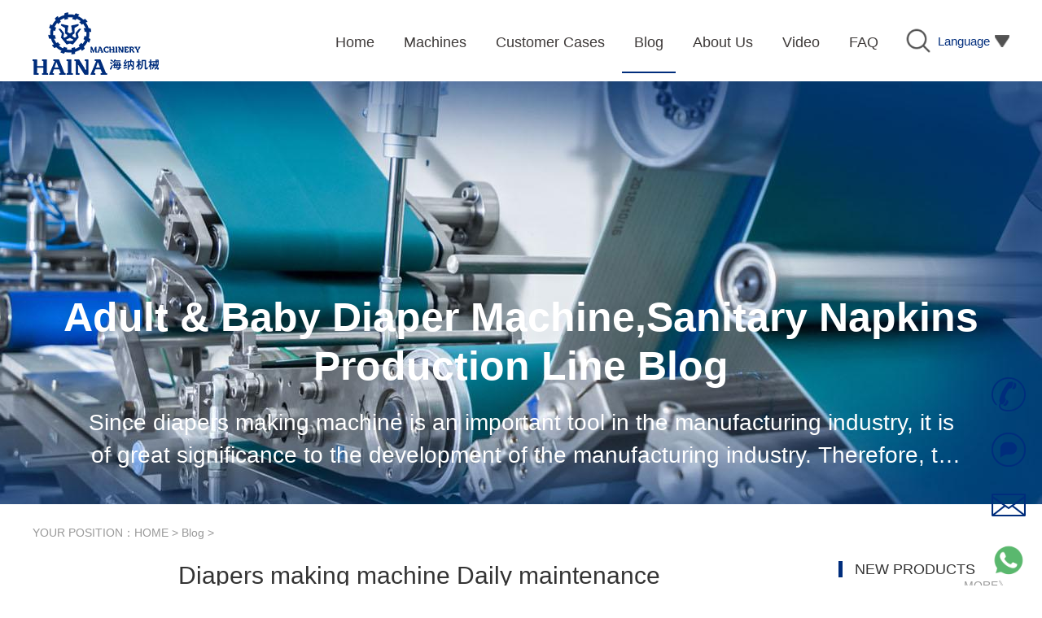

--- FILE ---
content_type: text/html; charset=utf-8
request_url: https://www.fjhaina.com/automatic_diaper_machine_blog/176.html
body_size: 8277
content:
<!doctype html>
<html>
<head>
<meta charset="utf-8">
<title>Diapers making machine Daily maintenance_Haina Machinery Factory</title>
<meta name="keywords" content="Diapers making machine,Diapers making equipment">
<meta name="description" content="Since diapers making machine is an important tool in the manufacturing industry, it is of great significance to the development of the manufacturing industry. Therefore, to carry out regular inspection and maintenance of the machine, first of all, the re">
<link rel="stylesheet" href="/public/css/iconfont.css">
<link rel="stylesheet" href="/public/css/master.css">
<link rel="stylesheet" href="/public/css/article.css?r=1">
<script type="text/javascript" src="/public/js/jquery.min.js"></script>
<script type="text/javascript" src="/public/js/jquery.SuperSlide.2.1.3.js"></script>
</head>

<body>
<div class="hd-boxs fixed-top">
  <div class="w-1200 mauto clearfix">
    <div class="hd-logo">
      <a href="/">
          <img src="/public/images/logo_an.png" alt="Haina" class="logo_an" />
          <img src="/public/images/logo_an2.png" alt="Haina" class="logo_an2" />
          <img src="/public/images/logo_txt3.png" alt="Haina" class="logo_right3" />
          <img class="logo_right1" src="/public/images/logo_txt1.png" alt="diaper machine manufacturer">
          <img class="logo_right2" src="/public/images/logo_txt2.png" alt="Haina Machinery Factory">
        </a>
      </div>
    <!-- 语言切换  -->
    <div class="hd-language">
      <img class="search-btn" src="/public/images/hd-search.png" />
      <span class="lge-btn"><span>Language </span><img
          src="/public/images/hd-arrow.png" /></span>
      <div class="con"><a rel="nofollow" href="https://www.hainamachinery.com" data-value="CN">简体中文</a><a href="https://www.diapersmachine.com/" data-value="RU">Русский</a></div>
    </div>
    <div class="hd-mnav">
      <span class="nav-bar"></span>
      <ul class="clearfix">
        <li class=""><a href='/'><span>Home</span></a></li>
                <li class=""><a href='/automatic_diaper_machine_for_sale'><span>Machines</span></a>
                    <div class="childrenMenu">
            <a href="/automatic_baby_diaper_manufacturing_machine_for_sale">Baby Diaper Machine</a><a href="/automatic_feminine_sanitary_napkin_machine_for_sale">Feminine Napkin Machine</a><a href="/automatic_adult_diaper_making_machine_for_sale">Adult Diaper Machine</a><a href="/menstrual_pants_machine_for_sale">Menstrual Pants Machine</a><a href="/wet_wipes_machine">Wet Wipes Machine</a>          </div>
                  </li>
                <li class=""><a href='/automatic_diaper_machine_customer_cases'><span>Customer Cases</span></a>
                  </li>
                <li class="on"><a href='/automatic_diaper_machine_blog'><span>Blog</span></a>
                  </li>
                <li class=""><a href='/automatic_diaper_machinery_manufacturer'><span>About Us</span></a>
                  </li>
                <li class=""><a href='/diaper_machinery_video'><span>Video</span></a>
                  </li>
                <li class=""><a href='/automatic_diaper_machine_faq'><span>FAQ</span></a>
                  </li>
              </ul>
    </div>
  </div>
  <div class="hd-search-con">
    <div class="w-1200 mauto">
      <div class="hd-search-c">
        <div class="hsc-item hd-search">
          <form action="/search">
            <input type="text" name="keyword" autocomplete="off" placeholder="ENTER KEYWORDS">
            <input type="submit" value="SEARCH">
          </form>
        </div>
        <div class="hsc-item"><span>Hot Keyword:</span><a href="/search?keyword=sanitary+pad+making+machine" >sanitary pad making machine</a><a href="/search?keyword=diaper+making+machine" >diaper making machine</a><a href="/search?keyword=diaper+manufacturing+machine" >diaper manufacturing machine</a><a href="/search?keyword=diaper+production+line" >diaper production line</a><a href="/search?keyword=sanitary+napkin+production+line" class="hidden">sanitary napkin production line</a><a href="/search?keyword=sanitary+napkin+making+machine" class="hidden">sanitary napkin making machine</a><a href="/search?keyword=baby+diaper+making+machine" class="hidden">baby diaper making machine</a><a href="/search?keyword=baby+diaper+production+line" class="hidden">baby diaper production line</a><a href="/search?keyword=diaper+production+machine" class="hidden">diaper production machine</a><a href="/search?keyword=pampers+making+machine" class="hidden">pampers making machine</a><a href="/search?keyword=lady+pad+machine" class="hidden">lady pad machine</a><a href="/search?keyword=sanitary+pads+manufacturing+machine" class="hidden">sanitary pads manufacturing machine</a><a href="/search?keyword=fully+automatic+baby+diaper+machine" class="hidden">fully automatic baby diaper machine</a><a href="/search?keyword=baby+diaper+manufacturing+machine" class="hidden">baby diaper manufacturing machine</a><a href="/search?keyword=baby+Diaper+Making+Production+Line" class="hidden">Baby Diaper Making Production Line</a><a href="https://www.hdxdiapermaterial.com" class="hidden">Baby Diaper Material</a><a href="/search?keyword=Baby+Diaper+Machine" class="hidden">Baby Diaper Machine</a><a href="/search?keyword=sanitary+pad+machine" class="hidden">sanitary pad machine</a><a href="/search?keyword=pampers+manufacturing+machine" class="hidden">pampers manufacturing machine</a><a href="/search?keyword=machine+for+making+sanitary+pads" class="hidden">machine for making sanitary pads</a><a href="/search?keyword=diaper+machine+price" class="hidden">diaper machine price</a><a href="/search?keyword=nappy+manufacturing+machine" class="hidden">nappy manufacturing machine</a><a href="/search?keyword=adult+diaper+making+machine" class="hidden">adult diaper making machine</a><a href="/search?keyword=baby+pampers+making+machine" class="hidden">baby pampers making machine</a></div>
      </div>
    </div>
  </div>
</div>
<!-- Google Tag Manager -->
<script>(function(w,d,s,l,i){w[l]=w[l]||[];w[l].push({'gtm.start':
new Date().getTime(),event:'gtm.js'});var f=d.getElementsByTagName(s)[0],
j=d.createElement(s),dl=l!='dataLayer'?'&l='+l:'';j.async=true;j.src=
'https://www.googletagmanager.com/gtm.js?id='+i+dl;f.parentNode.insertBefore(j,f);
})(window,document,'script','dataLayer','GTM-T8J8RMT4');</script>
<!-- End Google Tag Manager -->
<!-- Google Tag Manager (noscript) -->
<noscript><iframe src="https://www.googletagmanager.com/ns.html?id=GTM-T8J8RMT4"
height="0" width="0" style="display:none;visibility:hidden"></iframe></noscript>
<!-- End Google Tag Manager (noscript) -->
<div class="bd-banner-txt">
  <div class="banner-txt-box">
    <img src="/public/uploads/image/20220316/6231acb965640.jpg" style="background-repeat: no-repeat;">
    <div class="tl">Adult & Baby Diaper Machine,Sanitary Napkins Production Line Blog</div>
    <div class="des">Since diapers making machine is an important tool in the manufacturing industry, it is of great significance to the development of the manufacturing industry. Therefore, to carry out regular inspection and maintenance of the machine, first of all, the re</div>
  </div>
</div>
<div class="bd-boxs bd-arcticle bd-baike">
  <div class="w-1200 mauto clearfix">
    <div class="bd-position">YOUR POSITION：<a href='/'>HOME</a> > <a href='/automatic_diaper_machine_blog'>Blog</a> > </div>
    <div class="bd-arcleft">
      <h1 class="arc-til">Diapers making machine Daily maintenance</h1>
      <p class="arc-ftil"><span>Author：Haina Machinery Factory</span> <span>FROM：Diaper Machinery Manufacturer</span> <span>TIME：2023-07-18</span></p>
      <div class="sharethis-inline-share-buttons"></div>
      <div class="bk-menu">
        <table width="100%" border="0" cellspacing="0" cellpadding="0">
          <tr>
            <td class="m-til">MENU</td>
            <td class="m-con"><ul>                <li><a href="javascript:void(0);">
	1.diapers making machine Preparation before use
</a></li>
                                <li><a href="javascript:void(0);">
	2.diapers making machine Maintenance
</a></li>
                                <li><a href="javascript:void(0);">
	3.diapers making machine Regular maintenance
</a></li>
                </ul></td>
          </tr>
        </table>
      </div>
     <iframe width="948" height="600" src="https://www.youtube.com/embed/cYSJ2wWGBW4" frameborder="0" allow="accelerometer; autoplay; clipboard-write; encrypted-media; gyroscope; picture-in-picture" allowfullscreen></iframe>      <div class="arc-content"><p class="MsoNormal">
	Since diapers making machine is an important tool in the manufacturing industry, it is of great significance to the development of the manufacturing industry. Therefore, to carry out regular inspection and maintenance of the machine, first of all, the relevant maintenance personnel should have detailed information on the various operating parameters of diapers making equipment. Once a fault occurs, the detailed positioning of the fault must be carried out at the first time, and effective solutions must be determined.
</p>
<p class="MsoNormal" style="text-align:center;">
	<img src="/public/uploads/image/20220512/627cc618c9765.png" title="Diapers making machine" alt="Diapers making machine" width="640" height="357" align="" /> 
</p>
<p class="MsoNormal">
	<span> </span> 
</p>
<h3 class="mulu-til">
	1.diapers making machine Preparation before use
</h3>
<p>
	<br />
</p>
<p class="MsoNormal">
	&nbsp;
</p>
<p class="MsoNormal">
	<span>Before using diapers making machine, the staff must check whether the switch position of the equipment is correct, and also check whether various devices including interlocking devices, grounding devices and other devices can operate safely. In addition, relevant technical personnel should continuously improve their own operating procedures to ensure the standardization of their use of the machine. First of all, during the transportation of the machine, the enterprise should send a special person and a special vehicle to transport the equipment. During the transportation process, a series of anti-vibration measures must be taken to ensure that the equipment is not damaged during transportation. Take the principle of handling with care to avoid the bumping of the machine during the handling process. Secondly, during the transportation of parts, the relevant staff should ensure that the parts are kept level on the transport vehicle to reduce collisions with the body.</span> 
</p>
<p class="MsoNormal" style="text-align:center;">
	&nbsp;<img src="/public/uploads/image/20220512/627cc629e68e6.png" title="Diapers making equipment" alt="Diapers making equipment" width="640" height="358" align="" /> 
</p>
<p class="MsoNormal">
	<span> </span> 
</p>
<h3 class="mulu-til">
	2.diapers making machine Maintenance
</h3>
<p>
	<br />
</p>
<p class="MsoNormal">
	&nbsp;
</p>
<p class="MsoNormal">
	<span>During the use of diapers making machine, the relevant operators must carry out regular maintenance on the machine to improve the service life and work efficiency of the machine. The maintenance process mainly includes the following steps. First of all, before the machine is used, the relevant staff should check whether the switch position of each device of the equipment is correct, whether the connection is tight, and whether the indicator needle of each instrument is flexible. In addition to this, check whether the device of each device can be used flexibly. Secondly, for the maintenance process in the use of the machine, the relevant operators must strictly follow the relevant operating specifications when using the machine.</span> 
</p>
<p class="MsoNormal">
	&nbsp;
</p>
<p class="MsoNormal">
	<span>In the process of use, once a fault or abnormal situation is found, the device should be turned off immediately and the fault should be eliminated. In addition, the ventilation status of the motor in the machine should be strictly monitored to ensure that the ventilation can be carried out normally and prevent the phenomenon of stagnation in the equipment. Finally, after the machine is used, the relevant operators should clean up the chips of the equipment in time, and should also add anti-rust oil to the sliding surface of the equipment, and the operating handle should be set in an empty state. After moving the various parts to their proper positions, cut off the power to the machine.</span> 
</p>
<p class="MsoNormal">
	&nbsp;
</p>
<p class="MsoNormal">
	<span> </span> 
</p>
<h3 class="mulu-til">
	3.diapers making machine Regular maintenance
</h3>
<p>
	<br />
</p>
<p class="MsoNormal">
	&nbsp;
</p>
<p class="MsoNormal">
	<span>For the first-level maintenance of diapers making machine, the relevant operators will perform first-level maintenance on the equipment after the machine has been used for more than 500 hours. The first-level maintenance mainly includes operations such as tightening, lubricating and cleaning the equipment. , Relevant maintenance personnel should cut off the power of the machine, clean the surface of the machine, especially the dead corners of the equipment should be thoroughly cleaned. In addition, the relevant staff should also check whether the various parts of the machine are in good condition. For the secondary maintenance, on the basis of the primary maintenance, the component adjustment and component inspection of the equipment are the key contents of the secondary maintenance, and the secondary inspection can ensure that the equipment of the machine is in good condition.</span> 
</p>
<p class="MsoNormal" style="text-align:center;">
	&nbsp;<img src="/public/uploads/image/20220512/627cc63603020.png" title="Diapers production line" alt="Diapers production line" width="640" height="360" align="" /> 
</p>
<p class="MsoNormal">
	<span>All in all, in order to improve the work efficiency and service life of the diapers making machine, the relevant staff must pay attention to the maintenance and maintenance of the equipment when using the machine. Through the accumulation of practical experience, continuously improve the maintenance skills, operate in accordance with the specifications, and improve the overall efficiency of the enterprise. .</span> 
</p></div>
      <div class="arc-tag"><a href="/tags/diapers_making_machine.html">Diapers making machine</a><a href="/tags/diapers_making_equipment.html">Diapers making equipment</a></div>
      <div class="arc-pre-next">
        <ul class="clearfix">
          <li>Previous：<a href=/automatic_diaper_machine_blog/1248.html>﻿What is a diaper machine</a></li>
          <li>Next：<a href=/automatic_diaper_machine_blog/174.html>Analysis of the daily maintenance and maintenance of Small scale diaper making machine</a></li>
        </ul>
      </div>
    </div>
    <div class="bd-arcright"> 
      <div class="bd-tuijian">
        <div class="bd-r-mtil tj-til clearfix">
          <h3>NEW PRODUCTS</h3>
          <a href="/automatic_diaper_machine_for_sale">MORE》</a> </div>
        <div class="tj-con">
          <ul>
                        <li><a href="/automatic_baby_diaper_manufacturing_machine_for_sale/1253.html">
              <p class="img"><img src="/public/uploads/image/20251127/69280b2d577e9.jpg" alt="NK1000 High Speed Full Servo Baby Diaper Machine (Big Waistband)"></p>
              <h3 class="til">NK1000 High Speed Full Servo Baby Diaper Machine (Big Waistband)</h3>
              </a></li>
                        <li><a href="/wet_wipes_machine/1160.html">
              <p class="img"><img src="/public/uploads/image/20241029/672091d42d17a.jpg" alt="HJ-PM50 Super Mini Wet Wipes Package Machine"></p>
              <h3 class="til">HJ-PM50 Super Mini Wet Wipes Package Machine</h3>
              </a></li>
                        <li><a href="/menstrual_pants_machine_for_sale/136.html">
              <p class="img"><img src="/public/uploads/image/20220324/623c561520838.jpg" alt="CLK500 Full Servo Automatic Menstrual Pants Manufacturing Machine"></p>
              <h3 class="til">CLK500 Full Servo Automatic Menstrual Pants Manufacturing Machine</h3>
              </a></li>
                        <li><a href="/automatic_feminine_sanitary_napkin_machine_for_sale/615.html">
              <p class="img"><img src="/public/uploads/image/20230511/645c8c58941c3.jpg" alt="HD1200 Machine for making sanitary pads"></p>
              <h3 class="til">HD1200 Machine for making sanitary pads</h3>
              </a></li>
                      </ul>
          </div>
        </div>
      <div class="bd-arcright">
      <div class="bd-tuijian">
        <div class="bd-r-mtil tj-til clearfix">
          <h3>Customer Cases</h3>
          </div>
        <div class="tj-con">
          <ul>
                        <li><a href="/automatic_diaper_machine_customer_cases/446.html">
              <p class="img"><img src="/public/uploads/image/20221127/6382f5f292420.JPG" alt="Haina Disposable Underpads Machine in Vietnam"></p>
              <h3 class="til">Haina Disposable Underpads Machine in Vietnam</h3>
              </a></li>
                        <li><a href="/automatic_diaper_machine_customer_cases/471.html">
              <p class="img"><img src="/public/uploads/image/20221123/637cfcae6dc0d.png" alt="Haina Infant Diaper Manufacturing Machine in Cambodia"></p>
              <h3 class="til">Haina Infant Diaper Manufacturing Machine in Cambodia</h3>
              </a></li>
                        <li><a href="/automatic_diaper_machine_customer_cases/506.html">
              <p class="img"><img src="/public/uploads/image/20221126/6382316a32233.jpg" alt="Sanitary Pads Manufacturing Machine in Iraq"></p>
              <h3 class="til">Sanitary Pads Manufacturing Machine in Iraq</h3>
              </a></li>
                        <li><a href="/automatic_diaper_machine_customer_cases/41.html">
              <p class="img"><img src="/public/uploads/image/20221123/637d868c68289.jpg" alt="Adult Diaper Making Production Line in Bangladesh Helps Customer Expand Market"></p>
              <h3 class="til">Adult Diaper Making Production Line in Bangladesh Helps Customer Expand Market</h3>
              </a></li>
                      </ul>
        </div>
        <a href="/automatic_diaper_machine_customer_cases" class="tj-more">Cases+</a> 
        </div>
        </div>
      <div class="bd-news">
        <div class="bd-r-mtil ck-til clearfix">
          <h3>Industry News</h3>
        </div>
        <div class="n-con">
          <ul class="clearfix">
                        <li><a href="/automatic_diaper_machinery_news/210.html"><em>1、</em>What are the directions for diaper companies such as Kimberly-Clark and Procter & Gamble?</a></li>
                        <li><a href="/automatic_diaper_machinery_news/123.html"><em>2、</em>Japan Amethyst overcomes the technical difficulties of sanitary napkins for maternity and launches a new series of products</a></li>
                        <li><a href="/automatic_diaper_machinery_news/48.html"><em>3、</em>Song Qinghui: China's sanitary napkin industry has entered a period of consolidation, and a large number of local small and medium-sized enterprises have withdr</a></li>
                      </ul>
        </div>
      </div>
        <div class="bd-news">
        <div class="bd-r-mtil ck-til clearfix">
          <h3>Machine Video</h3>
        </div>
        <div class="n-con">
          <ul class="clearfix">
                        <li><a href="/diaper_machinery_video/404.html" title="High quality Female diaper manufacturing machine Manufacturer Video"><em>1、</em>High quality Female diaper manufacturing machine Manufacturer Video</a></li>
                        <li><a href="/diaper_machinery_video/378.html" title="Fully automatic diaper machine Manufacturer Video"><em>2、</em>Fully automatic diaper machine Manufacturer Video</a></li>
                        <li><a href="/diaper_machinery_video/1285.html" title="High Speed Baby Pull-Up Diaper Machine Video"><em>3、</em>High Speed Baby Pull-Up Diaper Machine Video</a></li>
                        <li><a href="/diaper_machinery_video/359.html" title="High quality Fully automatic sanitary pad machine Manufacturer video"><em>4、</em>High quality Fully automatic sanitary pad machine Manufacturer video</a></li>
                      </ul>
        </div>
      </div>
      <div class="bd-ciku">
        <div class="bd-r-mtil ck-til clearfix">
          <h3>HOT KEYWORD</h3>
        </div>
        <div class="ck-con">
          <ul class="clearfix">
                        <li class="li-top"><a href="/hotkey/Sanitary_pads_machine.html" title="Sanitary pads machine"><em>1</em>Sanitary pads machine</a></li>
                        <li class="li-top"><a href="/hotkey/Sanitary_pads_machinery.html" title="Sanitary pads machinery"><em>2</em>Sanitary pads machinery</a></li>
                        <li class="li-top"><a href="/hotkey/Fully_automatic_sanitary_pad_machine.html" title="Fully automatic sanitary pad machine"><em>3</em>Fully automatic sanitary pad machine</a></li>
                        <li ><a href="/hotkey/China_sanitary_pad_machine.html" title="China sanitary pad machine "><em>4</em>China sanitary pad machine </a></li>
                        <li ><a href="/hotkey/Sanitary_napkins_machine_manufacturers.html" title="Sanitary napkins machine manufacturers"><em>5</em>Sanitary napkins machine manufacturers</a></li>
                        <li ><a href="/hotkey/Adult_diaper_machinery.html" title="Adult diaper machinery"><em>6</em>Adult diaper machinery</a></li>
                        <li ><a href="/hotkey/Infant_diaper_machine.html" title="Infant diaper machine"><em>7</em>Infant diaper machine</a></li>
                        <li ><a href="/hotkey/Female_diaper_machine.html" title="Female diaper machine"><em>8</em>Female diaper machine</a></li>
                        <li ><a href="/hotkey/Sanitary_pads_making_machine.html" title="Sanitary pads making machine"><em>9</em>Sanitary pads making machine</a></li>
                        <li ><a href="/hotkey/Diaper_machine_manufacturers.html" title="Diaper machine manufacturers"><em>10</em>Diaper machine manufacturers</a></li>
                      </ul>
        </div>
      </div>
      <div class="bd-ciku" style="margin-bottom:0;">
        <div class="bd-r-mtil ck-til clearfix">
          <h3>NEW KEYWORD</h3>
        </div>
        <div class="ck-con">
          <ul class="clearfix">
                        <li><a href="/hotkey/lady_pad_machine.html" title="Lady Pad Machine"><i></i>Lady Pad Machine</a></li>
                        <li><a href="/hotkey/sanitary_napkin_manufacturing_machine.html" title="Sanitary Napkin Manufacturing Machine"><i></i>Sanitary Napkin Manufacturing Machine</a></li>
                        <li><a href="/hotkey/disposable_nappy_machine.html" title="disposable nappy machine"><i></i>disposable nappy machine</a></li>
                        <li><a href="/hotkey/feminie_napkin_machine.html" title="feminie napkin machine"><i></i>feminie napkin machine</a></li>
                        <li><a href="/hotkey/sanitary_pads_dispenser_machine.html" title="Sanitary Pads Dispenser Machine"><i></i>Sanitary Pads Dispenser Machine</a></li>
                      </ul>
        </div>
      </div>
    </div>
  </div>
</div>
<div class="ft-boxs">
  <div class="w-1200 mauto">
    <div class="ft-contactus">
      <div class="tt">Start Customizing Your Machines Now!</div>
      <div class="cbtn"><div class="b">Contact US</div></div>
    </div>
    <dl class="ft-dl clearfix">
      <dd class="ft-d2">
        <a href="/"><img src="/public/images/ft-logo.png" ></a>
        <div class="contactUs">
          Manufacturer Address:222 Qiantong Road, Anhai Town, Jinjiang City, Fujian Province, China<br>
          Sale Tel: +86-17750870135<br>
          MP/Whatapp: +86-17750870135<br>
          Email: marketing@fjhaina.com<br>
        </div>
      </dd>
      <dd class="ft-d1">
        <dl class="clearfix">
          <dd>
            <h3 class="til"><a href="/hotkey">NEW KEYWORD</a></h3>
            <div class="con bd">
              <ul class="clearfix">
                                <li><a href="/hotkey/lady_pad_machine.html">Lady Pad Machine</a></li>
                                <li><a href="/hotkey/sanitary_napkin_manufacturing_machine.html">Sanitary Napkin Manufacturing Machine</a></li>
                                <li><a href="/hotkey/disposable_nappy_machine.html">disposable nappy machine</a></li>
                                <li><a href="/hotkey/feminie_napkin_machine.html">feminie napkin machine</a></li>
                                <li><a href="/hotkey/sanitary_pads_dispenser_machine.html">Sanitary Pads Dispenser Machine</a></li>
                                <li><a href="/hotkey/sanitary_pad_production_machine.html">Sanitary Pad Production Machine</a></li>
                                <li><a href="/hotkey/adult_diaper_making_line.html">Adult Diaper Making Line</a></li>
                                <li><a href="/hotkey/adult_diaper_production_line.html">Adult Diaper Production Line</a></li>
                                <li><a href="/hotkey/diaper_manufacturing_machine_for_sale.html">Diaper Manufacturing Machine for Sale</a></li>
                                <li><a href="/hotkey/diaper_equipment.html">diaper equipment</a></li>
                                <li><a href="/hotkey/machines_making_diapers.html">Machines Making Diapers</a></li>
                                <li><a href="/hotkey/machine_for_making_sanitary_pads.html">machine for making sanitary pads</a></li>
                                <li><a href="/hotkey/best_diaper_making_machine.html"> best diaper making machine</a></li>
                                <li><a href="/hotkey/sanitary_pad_manufacturing_machine.html"> sanitary pad manufacturing machine</a></li>
                                <li><a href="/hotkey/sanitary_towels_manufacturing_machines.html">sanitary towels manufacturing machines</a></li>
                              </ul>
            </div>
          </dd>
          <dd>
                        <h3 class="til"><a href="/automatic_diaper_machinery_manufacturer">About Us</a></h3>
            <div class="con">
              <ul class="clearfix">
                <li><a href="/automatic_diaper_machinery_manufacturer#url1">Company Profile</a></li>
                <li><a href="/automatic_diaper_machinery_manufacturer#url2">History</a></li>
                <li><a href="/automatic_diaper_machinery_manufacturer#url3">Our Team</a></li>
                <li><a href="/automatic_diaper_machinery_manufacturer#url4">Honor</a></li>
                <li><a href="/automatic_diaper_machinery_manufacturer#url5">Contact Us</a></li>
                <li><a href="/country">Country</a></li>
              </ul>
            </div>
                      </dd>
          <dd>
                        <h3 class="til"><a href="/automatic_diaper_machine_for_sale">Products</a></h3>
            <div class="con">
              <ul class="clearfix">
                                <li><a href="/automatic_baby_diaper_manufacturing_machine_for_sale">Baby Diaper Machine</a></li>
                                <li><a href="/automatic_feminine_sanitary_napkin_machine_for_sale">Feminine Napkin Machine</a></li>
                                <li><a href="/automatic_adult_diaper_making_machine_for_sale">Adult Diaper Machine</a></li>
                                <li><a href="/menstrual_pants_machine_for_sale">Menstrual Pants Machine</a></li>
                                <li><a href="/wet_wipes_machine">Wet Wipes Machine</a></li>
                              </ul>
            </div>
                      </dd>
          <dd>
            <h3 class="til"><a href="/automatic_diaper_machine_blog">Information</a></h3>
            <div class="con">
              <ul class="clearfix">
                                <li><a href="/automatic_diaper_machinery_news">Industry News</a></li>
                                <li><a href="/automatic_diaper_machine_blog">Blog</a></li>
                                <li><a href="/automatic_diaper_machine_customer_cases">Customer Cases</a></li>
                                <li><a href="/diaper_machinery_video">Video</a></li>
                              </ul>
            </div>
          </dd>
        </dl>
      </dd>
    </dl>
   
    <div class="ft-copyright clearfix">
      <div class="l"><a href="/theme">Website Map</a> <span>
       
      </span></div>
      <div class="r"><span>
        </span> Copyright ©2024 Haina Machinery All Rights Reserved</div>
    </div>
  </div>
</div>
<div class="fixed-bottom fx-boxs">
  <div class="fx-tool">
    <ul class="clearfix">
      <li class="l-li l-1"><a href="javascript:void(0);"><img src="/public/images/nav_top.png"></a></li>
      <li class="l-li l-2"><a href="tel:+86-17750870135"><img src="/public/images/nav_phone.png" alt="tel"></a>
        <div class="l-con">+86-17750870135</div>
      </li>
      <li class="l-li l-3"><a href="javascript:void(0);" class="l-btn"><img src="/public/images/nav_wechat.png"></a>
        <div class="l-con fx-liuyan">
          <div class="ly-til clearfix">
            <h3>Please Leave Message</h3><a href="javascript:void(0);"><i class="iconfont icon-close"></i></a>
          </div>
          <div class="ly-con">
            <div class="c-til">
              Jinjiang Haina Machinery Co., Ltd.<br>+86-17750870135            </div>
            <form action="/api/form" enctype="multipart/form-data" method="post" id="formField_4623761"
              name="formField_4623761" onsubmit="return submitform('#formField_4623761');">
              <input name="div_id" type="hidden" value="1">
              <input name="pro_id" id="pro_id" type="hidden" value="">
              <input name="pro_name" id="pro_name" type="hidden" value="">
              <input name="source_channel" id="source_channel" type="hidden" value="">
              <dl class="f-dl clearfix">
                <dd class="f-dd w-100">
                  <textarea name="body" class="body" placeholder="Providing Detailed Product Information Will Help Us Provide A Complete Solution And Quotation.Thank You!"></textarea>
                </dd>
                <dd class="f-dd f-1"> <i class="iconfont icon-user"></i>
                  <input type="text" name="name" class="name" placeholder="Your Name" autocomplete="off">
                </dd>
                <dd class="f-dd f-2"> <i class="iconfont icon-tel"></i>
                  <input type="text" name="tel" class="tel" placeholder="*Tel/Whatsapp(CountryCode+Number)" autocomplete="off">
                </dd>
                <dd class="f-dd f-3"> <i class="iconfont icon-email"></i>
                  <input type="text" name="email" class="email" placeholder="*E-mail" autocomplete="off">
                </dd>
                <dd class="f-dd f-4"> <i class="iconfont icon-user"></i>
                  <input type="text" name="country" class="country" placeholder="Your Country" autocomplete="off">
                </dd>
                <dd class="f-dd f-submit w-100">
                  <input type="submit" value="Submit">
                </dd>
              </dl>
            </form>
          </div>
        </div>
      </li>
      <li class="l-li l-2 l-2-2"><a href="mailto:"><img src="/public/images/nav_email.png"></a>
        <div class="l-con">marketing@fjhaina.com</div>
      </li>
      <li class="l-li l-2"><a href="https://api.whatsapp.com/send?phone=+8617750870135&text=Hello"><img
            src="/public/images/whatsapp.png"></a>
        <div class="l-con">WhatsApp</div>
      </li>
    </ul>
  </div>
</div>

<!-- 加载动画 -->
<link rel="stylesheet" href="/public/css/loaders.css-0.1.2/loaders.min.css">
<!-- 公共脚本 -->
<script type="text/javascript" src="/public/js/master.js?r=1.2"></script>
<!-- Global site tag (gtag.js) - Google Analytics -->
<script async src="https://www.googletagmanager.com/gtag/js?id=UA-183586360-58"></script>
<script>
  window.dataLayer = window.dataLayer || [];
  function gtag(){dataLayer.push(arguments);}
  gtag('js', new Date());

  gtag('config', 'UA-183586360-58');
</script>
<script type="application/ld+json"> 
	[{"@context":"https://schema.org/", 
	"@type":"Organization", 
	"logo":"https://www.fjhaina.com/public/images/logo_txt3.png", 
	"name":" Jinjiang Haina Machinery Co., Ltd.", 
	"url":" https://www.fjhaina.com/", 
	"contactPoint":[{ 
	"@type":"ContactPoint", 
	"telephone":"+86-17750870135", "contactType":"customer service"}]},{ 
	"name":" Jinjiang Haina Machinery Co., Ltd.", 
	"url":" https://www.fjhaina.com/", 
	"potentialAction":{ 
	"query-input":{ 
	"valueName":"search_string", 
	"valueRequired":true, 
	"@type":"PropertyValueSpecification"}, 
	"target":{ 
	"urlTemplate":"https://www.fjhaina.com/search?q={search_string}", 
	"@type":"EntryPoint"}, 
	"@context":"https://schema.org/", 
	"@type":"SearchAction"}, 
	"@context":"https://schema.org/", 
	"@type":"WebSite"}] 
</script>
<!-- Google tag (gtag.js) -->
<script async src="https://www.googletagmanager.com/gtag/js?id=AW-10873713024"></script>
<script>
  window.dataLayer = window.dataLayer || [];
  function gtag(){dataLayer.push(arguments);}
  gtag('js', new Date());

  gtag('config', 'AW-10873713024'), {'allow_enhanced_conversions':true});
</script>
<!-- Google tag (gtag.js) -->
<script async src="https://www.googletagmanager.com/gtag/js?id=G-EKCRBGWFJV"></script>
<script>
  window.dataLayer = window.dataLayer || [];
  function gtag(){dataLayer.push(arguments);}
  gtag('js', new Date());

  gtag('config', 'G-EKCRBGWFJV');
</script>
<script>(function(w,d,t,r,u){var f,n,i;w[u]=w[u]||[],f=function(){var o={ti:"187121642", enableAutoSpaTracking: true};o.q=w[u],w[u]=new UET(o),w[u].push("pageLoad")},n=d.createElement(t),n.src=r,n.async=1,n.onload=n.onreadystatechange=function(){var s=this.readyState;s&&s!=="loaded"&&s!=="complete"||(f(),n.onload=n.onreadystatechange=null)},i=d.getElementsByTagName(t)[0],i.parentNode.insertBefore(n,i)})(window,document,"script","//bat.bing.com/bat.js","uetq");</script>
<script>
   // Add this script right after your base UET tag code
   window.uetq = window.uetq || [];
   window.uetq.push('set', { 'pid': { 
      'em': 'inquiry@fjhaina.com', // Replace with the variable that holds the user's email address. 
      'ph': '+8613599937366', // Replace with the variable that holds the user's phone number. 
   } });
</script> 
<script type="text/javascript">
// 目录
$('.bk-menu li').click(function(){
	var obj = $(this);
	var index = obj.index();
	$('html,body').animate({
		scrollTop:$('.arc-content .mulu-til').eq(index).offset().top - 105
	}, 300);
});
if($('.bk-menu .m-con ul').html() == ''){
  $('.bk-menu').hide();
}

</script>
</body>
</html>

--- FILE ---
content_type: text/css
request_url: https://www.fjhaina.com/public/css/article.css?r=1
body_size: 5491
content:
/* Main CSS Document */
@charset "utf8";
.bd-arcleft {
  width: 950px;
  float: left;
}
.bd-arcright {
  width: 210px;
  float: right;
}

/* 走进 */
.bd-about {
  padding-bottom: 70px;
}
.bd-about .about-menu {
  padding-bottom: 20px;
}
.bd-about .about-menu ul {
  display: flex;
  justify-content: space-between;
}
.bd-about .about-menu ul li a {
  position: relative;
  width: 211px;
  height: 57px;
  background: url(/public/images/bd-baojia-bg.png) #fff no-repeat center right;
  line-height: 57px;
  display: inline-block;
  text-align: center;
  border-right: none;
  box-sizing: border-box;
  font-size: 21px;
  color: #595757;
  z-index: 2;
}
.bd-about .about-menu ul li a:after {
  content: '';
  position: absolute;
  top: 0;
  left: 0;
  display: block;
  z-index: 1;
}
.bd-about .about-menu ul li a:hover {
  color: #ffffff;
  background: url(/public/images/bd-baojia-btn.png) no-repeat center right;
}

.bd-tabbox {
}
.bd-tabbox ul {
  margin-left: -30px;
}
.bd-tabbox ul li {
  margin-left: 30px;
  display: inline-block;
  float: left;
  position: relative;
}
.bd-tabbox ul li a {
  width: 380px;
  line-height: 68px;
  font-size: 24px;
  display: block;
  text-align: center;
  background: #cccccc;
  position: relative;
}
.bd-tabbox ul li a:before,
.bd-tabbox ul li a:after {
  content: ' ';
  top: 0;
  width: 0;
  height: 0;
  border-top: 34px solid transparent;
  border-bottom: 34px solid transparent;
  display: block;
  position: absolute;
}
.bd-tabbox ul li a:before {
  left: 0;
  border-left: 21px solid #fff;
}
.bd-tabbox ul li a:after {
  right: -21px;
  border-left: 21px solid #cccccc;
}
.bd-tabbox ul li:last-child a:after {
  display: none;
}
.bd-tabbox ul .on a,
.bd-tabbox ul li a:hover {
  color: #fff;
  background: #002d7c;
}
.bd-tabbox ul .on a:after,
.bd-tabbox ul li a:hover:after {
  border-left: 21px solid #002d7c;
}

/* 焦点图片 */
.banner-boxs {
  height: 620px;
  text-align: center;
  color: #fff;
  background-size: cover !important;
  overflow: hidden;
  margin-top: 100px;
}
.banner-boxs .til {
  margin: 240px 0 30px;
  line-height: 60px;
  font-size: 50px;
  font-weight: bold;
}
.banner-boxs .til i {
  margin: 0 15px;
}
.banner-boxs .con {
  line-height: 40px;
  font-size: 30px;
}
/* 产品中心 */
.bd-cpbox {
}
.bd-cpbox .cp-menu {
  padding-bottom: 60px;
  width: 235px;
  float: left;
}
.bd-cpbox .cp-menu dl {
  margin-top: -20px;
}
.bd-cpbox .cp-menu dl dd {
  margin-top: 8px;
}
.bd-cpbox .cp-menu dl dd .d-til {
  padding: 15px 10px;
  font-size: 24px;
  text-align: center;
  display: block;
  color: #000;
  background: #e5e5e5;
  word-break: break-word;
}
.bd-cpbox .cp-menu dl dd .d-til:hover,
.bd-cpbox .cp-menu dl dd .d-til.on {
  color: #fff;
  background: #002d7c;
}
.bd-cpbox .cp-menu dl dd .d-til i {
  margin-right: 10px;
}
.bd-cpbox .cp-menu dl .d-1 .d-til i:before {
  content: '\e605';
}
.bd-cpbox .cp-menu dl .d-2 .d-til i:before {
  content: '\e604';
}
.bd-cpbox .cp-menu dl dd .d-con {
}
.bd-cpbox .cp-menu dl dd .d-con ul {
}
.bd-cpbox .cp-menu dl dd .d-con ul li {
  margin-top: 4px;
  width: 100%;
  display: inline-block;
  float: left;
}
.bd-cpbox .cp-menu dl dd .d-con ul li a {
  text-align: center;
  line-height: 68px;
  font-size: 18px;
  display: block;
  background: #eee;
  position: relative;
}
.bd-cpbox .cp-menu dl dd .d-con ul li a:before {
  content: ' ';
  left: 0;
  top: 0;
  width: 3px;
  height: 100%;
  display: none;
  background: #002d7c;
  position: absolute;
}
.bd-cpbox .cp-menu dl dd .d-con ul .on a,
.bd-cpbox .cp-menu dl dd .d-con ul li a:hover {
  color: #002d7c;
}
.bd-cpbox .cp-menu dl dd .d-con ul .on a:before,
.bd-cpbox .cp-menu dl dd .d-con ul li a:hover:before {
  display: block;
}
.bd-cpbox .cp-box {
  padding-bottom: 60px;
  width: 942px;
  float: right;
}
.bd-cpbox .cp-list {
}
.bd-cpbox .cp-list ul {
  margin: -21px 0 0 -21px;
}
.bd-cpbox .cp-list ul li {
  margin: 21px 0 0 21px;
  width: 100%;

  display: inline-flex;
  flex-flow: row nowrap;
  justify-content: space-between;
  align-items: center;
  position: relative;
}
.bd-cpbox .cp-list ul li .img {
  width: 530px;
  height: 320px;
  position: relative;
}
.bd-cpbox .cp-list ul li .img .play-video-btn {
  position: absolute;
  width: 530px;
  height: 320px;
  z-index: 1;
}
.bd-cpbox .cp-list ul li .img .play-video-btn:hover::before {
  background-color: rgba(0, 0, 0, 0.2);
}
.bd-cpbox .cp-list ul li .img .play-video-btn::before {
  background-size: 80px 80px;
  background-color: rgba(0, 0, 0, 0.1);
}
.bd-cpbox .cp-list ul li .img img {
  width: 530px;
  height: 320px;
  object-fit: contain;
  background: #fff;
  box-sizing: border-box;
  border: 1px solid #eeeeee;
}
.bd-cpbox .cp-list ul li .img span {
  height: 291px;
  display: block;
  background-size: cover !important;
}
.bd-cpbox .cp-list ul li .infos {
  width: 434px;
  height: 320px;
  padding: 20px 35px 0 35px;
  display: flex;
  flex-flow: column nowrap;
  justify-content: space-around;
  background-color: #eeeeee;
  box-sizing: border-box;
}
.bd-cpbox .cp-list ul li .infos .des {
  font-size: 20px;
  color: #676767;
  line-height: 26px;
  overflow: hidden;
  text-overflow: ellipsis;
  display: -webkit-box;
  -webkit-line-clamp: 6;
  -webkit-box-orient: vertical;
}
.bd-cpbox .cp-list ul li .infos .btn {
  align-self: flex-end;
  width: 128px;
  height: 44px;
  line-height: 44px;
  text-align: center;
  background-color: #f1a400;
  color: #ffffff;
  font-size: 20px;
  border-radius: 40px;
  cursor: pointer;
}
.bd-cpbox .cp-list ul li .infos .til {
  font-size: 25px;
  color: #000000;
  overflow: hidden;
  text-overflow: ellipsis;
  display: -webkit-box;
  -webkit-line-clamp: 2;
  -webkit-box-orient: vertical;
}
/* 商品内容页面 */
.bd-cpticle .cp-about {
  padding-bottom: 55px;
}
.bd-cpticle .cp-about dl {
}
.bd-cpticle .cp-about dl dd {
  display: inline-block;
  float: left;
}
.bd-cpticle .cp-about .d-1 {
  width: 600px;
}
/* 商品放大镜 */
.bd-gzoomboxs {
  width: 600px;
  position: relative;
}
.bd-gzoomboxs .zoom-boxs {
  width: 100%;
  height: 430px;
}
.bd-gzoomboxs .zoom-boxs img {
  width: 100%;
  height: 100%;
  border: 1px solid #ddd;
  -webkit-box-sizing: border-box;
  -moz-box-sizing: border-box;
  box-sizing: border-box;
  object-fit: contain;
}
.bd-gzoomboxs .zoom-list {
  margin: 0 auto;
  padding-top: 11px;
  width: 524px;
  height: 108px;
  overflow: hidden;
}
.bd-gzoomboxs .zoom-list ul {
}
.bd-gzoomboxs .zoom-list ul li {
  padding-right: 12px;
  display: inline-block;
  float: left;
}
.bd-gzoomboxs .zoom-list ul li a {
  width: 120px;
  text-align: center;
  border: 1px solid #ccc;
  display: block;
}
.bd-gzoomboxs .zoom-list ul li a td {
  height: 106px;
}
.bd-gzoomboxs .zoom-list ul li a img {
  width: 100%;
  height: 100%;
}
.bd-gzoomboxs .zoom-list ul .on a {
  border-color: #666;
}
.bd-gzoomboxs .zoom-prev,
.bd-gzoomboxs .zoom-next {
  bottom: 0;
  width: 26px;
  line-height: 106px;
  font-size: 16px;
  font-family: '宋体';
  text-align: center;
  border: 1px solid #ccc;
  position: absolute;
}
.bd-gzoomboxs .zoom-prev:hover,
.bd-gzoomboxs .zoom-next:hover {
  border-color: #002d7c;
  color: #fff;
  background: #002d7c;
}
.bd-gzoomboxs .zoom-prev {
  left: 0;
}
.bd-gzoomboxs .zoom-next {
  right: 0;
}
div.zoomDiv {
  z-index: 999;
  position: absolute;
  top: 0px;
  left: 0px;
  width: 200px;
  height: 200px;
  background: #fff;
  border: 1px solid #ccc;
  display: none;
  text-align: center;
  overflow: hidden;
}
div.zoomMask {
  position: absolute;
  background: url(/public/js/imagezoom/mask.png) repeat scroll 0 0 transparent;
  cursor: move;
  z-index: 1;
}
.bd-cpticle .cp-about.casePage {
  border-bottom: 1px dotted #aaa;
}
.bd-cpticle .cp-about .d-2 {
  margin-left: 40px;
  width: 560px;
  font-size: 14px;
  float: left;
}
.bd-cpticle .cp-about .d-2 .d-til {
  margin-bottom: 15px;
  line-height: 36px;
  font-size: 28px;
  font-weight: bold;

  /* text-align: justify; */
  word-break: break-word;
}
.bd-cpticle .cp-about .d-2 .d-con {
  border-top: 1px dotted #aaa;
}
.bd-cpticle .cp-about .d-2 .d-con p {
  line-height: 70px;
  font-size: 22px;
  border-bottom: 1px dotted #aaa;
  display: block;
}
.bd-cpticle .cp-about .d-2 .d-con.caseBody {
  padding: 20px 0;
  text-align: justify;
  word-break: break-word;
  font-size: 22px;
  line-height: 30px;
}
.bd-cpticle .cp-about .d-2 .d-con.caseBody p {
  line-height: 30px;
  border-bottom: none;
}
.bd-cpticle .cp-about.casePage .d-2 .d-con.caseBody {
  font-size: 16px;
}
.bd-cpticle .cp-about.casePage .d-2 .d-con.caseBody p {
  font-size: 16px;
}
.bd-cpticle .cp-about .d-2 .d-btn {
  margin: 30px 0 24px;
  text-align: right;
}
.bd-cpticle .cp-about .d-2 .d-btn ul {
  margin-left: -30px;
  font-size: 0;
  display: inline-block;
}
.bd-cpticle .cp-about .d-2 .d-btn ul li {
  margin-left: 30px;
  display: inline-block;
  float: left;
}
.bd-cpticle .cp-about .d-2 .d-btn ul li a {
  width: 225px;
  line-height: 60px;
  font-size: 22px;
  text-align: center;
  display: block;
  color: #fff;
  background: #002d7c;
}
.bd-cpticle .cp-about .d-2 .d-tel {
  text-align: right;
  position: relative;
  padding-right: 60px;
}
.bd-cpticle .cp-about .d-2 .d-tel i {
  right: 410px;
  top: 0;
  font-size: 70px;
  color: red;
  position: absolute;
}
.bd-cpticle .cp-about .d-2 .d-tel h3 {
  line-height: 30px;
  font-size: 24px;
}
.bd-cpticle .cp-about .d-2 .d-tel p {
  line-height: 40px;
  font-size: 32px;
  font-weight: bold;
}
.bd-cpticle .cp-about .d-3 {
  width: 160px;
  float: right;
}
.bd-cpticle .cp-about .d-3 .d-til {
  text-align: center;
}
.bd-cpticle .cp-about .d-3 ul {
}
.bd-cpticle .cp-about .d-3 ul li {
  margin-top: 10px;
  width: 100%;
  display: inline-block;
  float: left;
}
.bd-cpticle .cp-about .d-3 ul li a {
  display: block;
  color: #999;
}
.bd-cpticle .cp-about .d-3 ul li .img {
  height: 128px;
  overflow: hidden;
}
.bd-cpticle .cp-about .d-3 ul li .til {
  height: 40px;
  line-height: 40px;
  font-size: 16px;
  text-align: center;
  white-space: nowrap;
  text-overflow: ellipsis; /* IE/Safari */
  -ms-text-overflow: ellipsis;
  -o-text-overflow: ellipsis; /* Opera */
  -moz-binding: url('ellipsis.xml#ellipsis'); /*FireFox*/
  overflow: hidden;
}
.bd-cpticle .cp-about .d-3 ul li a:hover {
  color: #002d7c;
}

.bd-cpticle .cp-detail {
  display: flex;
  justify-content: space-between;
  padding-bottom: 20px;
}
.bd-cpticle .cp-detail .bd-arcright {
  margin-left: 20px;
}

.bd-cpticle .cp-tabbox {
  margin-bottom: 50px;
}
.bd-cpticle .cp-tabbox .hd {
  background-image: -webkit-linear-gradient(90deg, #f5f4f5, #e8e7e6);
  overflow: hidden;
}
.bd-cpticle .cp-tabbox .hd ul {
  margin-left: -1px;
}
.bd-cpticle .cp-tabbox .hd ul li {
  border-left: 1px solid #bbb;
  display: inline-block;
  float: left;
}
.bd-cpticle .cp-tabbox .hd ul li a {
  width: 215px;
  line-height: 60px;
  font-size: 20px;
  text-align: center;
  display: block;
}
.bd-cpticle .cp-tabbox .hd ul .on a {
  color: #fff;
  background: #002d7c;
}
.bd-cpticle .cp-tabbox .bd {
  padding-top: 20px;
}
.bd-cpticle .cp-tabbox .bd .bd-con {
  line-height: 36px;
  font-size: 16px;
  display: none;
  text-align: justify;
  word-break: break-word;
  max-width: 940px;
}
.bd-cpticle .cp-tabbox .bd .bd-con table {
  max-width: 940px;
}
.bd-cpticle .cp-tabbox .bd .bd-con td {
  max-width: 470px;
}
.bd-cpticle .cp-tag {
  margin-bottom: 30px;
}
.bd-cpticle .cp-tag a {
  margin-right: 15px;
  padding: 0 15px;
  line-height: 30px;
  font-size: 14px;
  border: 1px solid #ddd;
  display: inline-block;
}
.bd-cpticle .cp-tag a:hover {
  border-color: #002d7c;
  color: #fff;
  background: #002d7c;
}
.bd-cpticle .cp-pre-next {
}
.bd-cpticle .cp-pre-next ul {
}
.bd-cpticle .cp-pre-next ul li {
  height: 30px;
  line-height: 30px;
  font-size: 14px;
  white-space: nowrap;
  text-overflow: ellipsis;
  -ms-text-overflow: ellipsis;
  -o-text-overflow: ellipsis;
  -moz-binding: url(ellipsis.xml#ellipsis);
  overflow: hidden;
}
.bd-cpticle .cp-pre-next ul .l-1 {
  width: 420px;
  float: left;
}
.bd-cpticle .cp-pre-next ul .l-2 {
  width: 420px;
  float: right;
  text-align: right;
}
.bd-cpticle .cp-pre-next ul li a:hover {
  color: #002d7c;
}
.bd-cpticle .bd-mbox .bm-til {
  padding-top: 60px;
}
/* 图文列表 */
.bd-imglist {
  padding-bottom: 70px;
}
.bd-imglist .img-list {
}
.bd-imglist .img-list ul {
  margin: -18px 0 0 -18px;
}
.bd-imglist .img-list ul li {
  margin: 18px 0 0 18px;
  display: inline-block;
  float: left;
}
.bd-imglist .img-list ul li a {
  width: 388px;
  display: block;
  position: relative;
}
.bd-imglist .img-list ul li .img {
  display: flex;
  align-items: center;
  height: 272px;
  overflow: hidden;
}
.bd-imglist .img-list ul li .til {
  padding: 0 15px;
  height: 50px;
  line-height: 50px;
  text-align: center;
  -webkit-box-sizing: border-box;
  -moz-box-sizing: border-box;
  box-sizing: border-box;
  white-space: nowrap;
  text-overflow: ellipsis;
  -ms-text-overflow: ellipsis;
  -o-text-overflow: ellipsis;
  -moz-binding: url(ellipsis.xml#ellipsis);
  -webkit-transition: all 0.35s;
  -o-transition: all 0.35s;
  transition: all 0.35s;
  background: #eee;
  overflow: hidden;
}
.bd-imglist .img-list ul li .time {
  right: 15px;
  bottom: 0;
  line-height: 50px;
  -webkit-transition: all 0.35s;
  -o-transition: all 0.35s;
  transition: all 0.35s;
  display: none;
  position: absolute;
}
.bd-imglist .img-list ul li a:hover .til {
  color: #fff;
  background: #002d7c;
}
.bd-imglist .img-list ul li a:hover .time {
  color: #fff;
}
/* 案例 */
.bd-case {
}
.bd-case .bc-about {
  margin-bottom: 70px;
}
.bd-case .bc-about .a-con {
  width: 100%;
  position: relative;
}
.bd-case .bc-about .a-con .btn {
  bottom: 0;
  width: 34px;
  height: 130px;
  line-height: 130px;
  font-size: 26px;
  text-align: center;
  display: block;
  position: absolute;
}
.bd-case .bc-about .a-con .zoom-prev {
  left: 0;
}
.bd-case .bc-about .a-con .zoom-next {
  right: 0;
}
.bd-case .bc-about .a-con .zoom-boxs {
  height: 600px;
  overflow: hidden;
}
.bd-case .bc-about .a-con .zoom-list {
  margin: 0 auto;
  padding-top: 24px;
  width: 1100px;
  height: 130px;
  overflow: hidden;
}
.bd-case .bc-about .a-con .zoom-list ul {
}
.bd-case .bc-about .a-con .zoom-list ul li {
  padding-right: 24px;
  display: inline-block;
  float: left;
}
.bd-case .bc-about .a-con .zoom-list ul li a {
  width: 255px;
  display: block;
}
.bd-case .bc-about .a-con .zoom-list ul .on a {
  border-color: #333;
}
.bd-case .bc-about .a-con .zoom-list ul li a td {
  height: 128px;
}
.bd-case .bc-about .a-content {
  margin-top: 20px;
  line-height: 38px;
  font-size: 16px;
  text-align: justify;
  word-break: break-word;
}
.bd-case .bc-about .a-content img {
  max-width: 100%;
  height: auto !important;
}
/* 文章内容页面 */
.bd-arcticle {
}
.bd-arcticle .arc-til {
  line-height: 36px;
  font-size: 30px;
  text-align: center;
}
.bd-arcticle .arc-ftil {
  padding: 10px 0 15px;
  line-height: 24px;
  font-size: 14px;
  text-align: center;
  border-bottom: 1px dotted #ddd;
  color: #666;
}
.bd-arcticle .arc-ftil span {
  margin: 0 10px;
}
.bd-arcticle .arc-ftil a:hover {
  text-decoration: underline;
  color: #002d7c;
}
.bd-arcticle .arc-content {
  margin-bottom: 50px;
  padding-top: 20px;
  line-height: 38px;
  font-size: 16px;

  text-align: justify;
  word-break: break-word;
}
.bd-arcticle .arc-content img {
  max-width: 100%;
  height: auto !important;
}
.bd-arcticle .arc-content iframe {
  margin: 0 auto;
  width: 950px;
  height: 600px;
  display: block;
}
.bd-arcticle .arc-tag {
  margin-bottom: 30px;
}
.bd-arcticle .arc-tag a {
  margin-right: 15px;
  padding: 0 15px;
  line-height: 30px;
  font-size: 14px;
  border: 1px solid #ddd;
  display: inline-block;
}
.bd-arcticle .arc-tag a:hover {
  border-color: #002d7c;
  color: #fff;
  background: #002d7c;
}
.bd-arcticle .arc-pre-next {
  padding-bottom: 60px;
}
.bd-arcticle .arc-pre-next ul {
}
.bd-arcticle .arc-pre-next ul li {
  height: 30px;
  line-height: 30px;
  font-size: 14px;
  white-space: nowrap;
  text-overflow: ellipsis;
  -ms-text-overflow: ellipsis;
  -o-text-overflow: ellipsis;
  -moz-binding: url(ellipsis.xml#ellipsis);
  overflow: hidden;
}
.bd-arcticle .arc-pre-next ul .l-1 {
  width: 420px;
  float: left;
}
.bd-arcticle .arc-pre-next ul .l-2 {
  width: 420px;
  float: right;
  text-align: right;
}
.bd-arcticle .arc-pre-next ul li a:hover {
  color: #002d7c;
}
/* 百科目录 */
.bd-baike {
  padding-bottom: 70px;
}
.bd-baike .bk-menu {
  margin-bottom: 30px;
  -webkit-box-shadow: 0 0 10px rgba(0, 0, 0, 0.1);
  -moz-box-shadow: 0 0 10px rgba(0, 0, 0, 0.1);
  box-shadow: 0 0 10px rgba(0, 0, 0, 0.1);
  border: 1px solid #eee;
}
.bd-baike .bk-menu .m-til {
  width: 145px;
  font-size: 20px;
  text-align: center;
  border-right: 1px solid #ddd;
}
.bd-baike .bk-menu .m-con {
  padding: 20px 0 20px 30px;
}
.bd-baike .bk-menu .m-con ul {
}
.bd-baike .bk-menu .m-con ul li {
  line-height: 32px;
  font-size: 16px;
}
.bd-baike .arc-content {
}
.bd-baike .arc-content .mulu-til {
  margin: 30px 0;
  padding-left: 40px;
  line-height: 30px;
  font-weight: bold;
  background: url(/public/images/bd-baike-body-icon.png) no-repeat left center;
}
.bd-baike .arc-content .mulu-til:first-child {
  margin-top: 0;
}
.bd-baike .arc-content .mulu-til {
  margin: 30px 0;
  padding-left: 40px;
  line-height: 30px;
  font-weight: bold;
  background: url(/public/images/bd-baike-body-icon.png) no-repeat left center;
}
.bd-baike .arc-content .mulu-til:first-child {
  margin-top: 0;
}
.bd-baike .arc-pre-next {
  padding-bottom: 0;
}
/* 新闻百科列表 */
.bd-deflist {
  padding-bottom: 70px;
}
.bd-deflist .def-list {
}
.bd-deflist .def-list ul {
  margin: -18px 0 0 -18px;
}
.bd-deflist .def-list ul li {
  margin: 18px 0 0 18px;
  display: inline-block;
  float: left;
  position: relative;
}
.bd-deflist .def-list ul li a {
  width: 388px;
  display: block;
}
.bd-deflist .def-list ul li .img {
  height: 272px;
  overflow: hidden;
  display: flex;
  align-items: center;
}
.bd-deflist .def-list ul li .box {
  padding: 15px 15px 35px 100px;
  -webkit-transition: all 0.35s;
  -o-transition: all 0.35s;
  transition: all 0.35s;
  background: #eee;
  position: relative;
}

.bd-deflist .def-list ul li .tags {
  left: 100px;
  bottom: 3px;
  height: 27px;
  overflow: hidden;
  width: 270px;
}
.bd-deflist .def-list ul li .tags a {
  display: inline-block;
}
.bd-deflist .def-list ul li .tags a:first-child {
  display: none;
}

.bd-deflist .def-list ul li .til {
  margin-bottom: 5px;
  height: 30px;
  line-height: 30px;
  -webkit-box-sizing: border-box;
  -moz-box-sizing: border-box;
  box-sizing: border-box;
  white-space: nowrap;
  text-overflow: ellipsis;
  -ms-text-overflow: ellipsis;
  -o-text-overflow: ellipsis;
  -moz-binding: url(ellipsis.xml#ellipsis);
  overflow: hidden;
}
.bd-deflist .def-list ul li .con {
  height: 40px;
  line-height: 20px;
  font-size: 12px;
  text-overflow: ellipsis;
  display: -webkit-box;
  -webkit-line-clamp: 2;
  -webkit-box-orient: vertical;
  display: block;
  overflow: hidden;

  text-align: justify;
  word-break: break-word;
}
.bd-deflist .def-list ul li .time {
  left: 15px;
  bottom: 15px;
  line-height: 50px;
  font-weight: bold;
  -webkit-transition: all 0.35s;
  -o-transition: all 0.35s;
  transition: all 0.35s;
  color: #555;
  position: absolute;
}
.bd-deflist .def-list ul li .day {
  line-height: 50px;
  font-size: 48px;
}
.bd-deflist .def-list ul li .year {
  line-height: 20px;
}
.bd-deflist .def-list ul li a:hover .box {
  color: #fff;
  background: #002d7c;
}
.bd-deflist .def-list ul li a:hover .box .time {
  color: #fff;
}
/* 文章列表 */
.bd-arlist {
  padding-bottom: 70px;
}
.bd-arlist .ar-list {
}
.bd-arlist .ar-list ul {
  margin-top: -20px;
}

.bd-arlist .ar-list ul li {
  margin-top: 20px;
  padding-bottom: 20px;
  font-size: 14px;
  border-bottom: 1px solid #eee;
  position: relative;
}

/* hotkey相关识别列表 */
.bd-arlist .hotkey-list ul li {
  width: 420px;
  border: 1px solid #eee;
  padding: 0 20px 20px 20px;
  display: inline-block;
  vertical-align: top;
}
.bd-arlist .hotkey-list ul li:nth-child(2n) {
  margin-left: 20px;
}
.bd-arlist .hotkey-list ul li .source {
  margin-top: 20px;
  display: flex;
  justify-content: space-between;
}
.bd-arlist .hotkey-list ul li .source span:last-child {
  color: #002d7c;
}

.bd-arlist .ar-list ul li .img {
  margin-right: 20px;
  width: 200px;
  height: 133px;
  float: left;
  overflow: hidden;
}
.bd-arlist .ar-list ul li .img img {
  transition: all 0.35s;
  object-fit: cover;
}
.bd-arlist .ar-list ul li .img a:hover img {
  /* transform: scale(1.1, 1.1);
  -webkit-transform: scale(1.1, 1.1); */
  object-fit: contain;
}
.bd-arlist .ar-list ul li .til {
  line-height: 50px;
  font-size: 16px;
  display: block;
  overflow: hidden;
}
.bd-arlist .ar-list ul li .til h3 {
  width: 550px;
  height: 50px;
  font-size: 16px;
  white-space: nowrap;
  text-overflow: ellipsis;
  -ms-text-overflow: ellipsis;
  -o-text-overflow: ellipsis;
  -moz-binding: url(ellipsis.xml#ellipsis);
  float: left;
  overflow: hidden;
}
.bd-arlist .ar-list ul li .til p {
  float: right;
}
.bd-arlist .ar-list ul li .til a:hover {
  color: #002d7c;
}
.bd-arlist .ar-list ul li .des {
  line-height: 20px;
  color: #999;
  word-break: break-word;
  text-align: justify;
}
.tags {
  left: 220px;
  bottom: 20px;
  line-height: 24px;
  position: absolute;
}
.tags a,
.arc-tag a {
  margin-right: 10px;
  padding: 0 10px;
  border: 1px solid #ddd;
  display: inline-block;
  width: auto !important;
  background: #fff;
}
.arc-tag a {
  line-height: 24px;
}
.tags a:hover,
.arc-tag a:hover {
  border-color: #002d7c;
  color: #fff;
  background: #002d7c;
}

.bd-about .bm-1 {
  padding: 60px 0 30px;
  height: auto;
  background: none;
}
.bd-about .bm-2 {
}
.bd-about .bm-3 {
}
.bd-about .bm-3 .bm-con {
  height: 840px;
  position: relative;
}
.bd-about .bm-3 .bm-con:before {
  content: '';
  left: 599px;
  width: 1px;
  height: 100%;
  display: block;
  background: url(/public/images/bd-about-3-bg.jpg) no-repeat center top;
  position: absolute;
}
.bd-about .bm-3 .bm-con dl {
  margin-top: -15px;
  padding-top: 70px;
}
.bd-about .bm-3 .bm-con dl dd {
  word-break: break-word;
  margin-top: 15px;
  line-height: 26px;
  font-size: 20px;
  display: block;
  position: relative;
}
.bd-about .bm-3 .bm-con dl dd i {
  left: 588px;
  top: 0;
  width: 24px;
  height: 24px;
  border-radius: 24px;
  text-align: center;
  display: block;
  background: #002d7c;
  position: absolute;
}
.bd-about .bm-3 .bm-con .d-1 {
  padding-left: 640px;
}
.bd-about .bm-3 .bm-con .d-1 i {
  font-size: 24px;
}
.bd-about .bm-3 .bm-con .d-2 {
  padding-right: 640px;
  text-align: right;
}
.bd-about .bm-3 .bm-con .d-2 i {
  width: 16px;
  height: 16px;
  left: 592px;
}
.bd-about .bm-5 {
}
.bd-about .bm-5 .bm-con {
  position: relative;
  border: 1px solid #b7b7b7;
}
.bd-about .bm-5 .bm-con .box {
  padding-left: 20px;
  width: 600px;
  height: 440px;
  color: #231815;
  background: #fff;
}
.bd-about .bm-5 .bm-con .c-img {
  text-align: center;
  padding: 80px 20px 40px 0px;
  display: block;
}
.bd-about .bm-5 .bm-con .c-con {
  line-height: 20px;
  font-size: 18px;
  width: 400px;
  word-break: break-word;
}
.bd-about .bm-5 .bm-con .map {
  right: 0;
  top: 0;
  width: 580px;
  height: 440px;
  position: absolute;
}
/* 热词 */
/* 热词 */
.bd-reciliebiao {
}
.bd-reciliebiao .rc-con {
  width: 930px;
  border-top: 1px solid #ddd;
  border-right: 1px solid #ddd;
  float: left;
}
.bd-reciliebiao .rc-con ul {
  padding: 15px 20px 15px 210px;
  min-height: 30px;
  border-left: 1px solid #ddd;
  border-bottom: 1px solid #ddd;
  position: relative;
}
.bd-reciliebiao .rc-con ul li {
  margin-left: 15px;
  padding: 6px 0;
  line-height: 20px;
  display: inline-block;
  float: left;
}
.bd-reciliebiao .rc-con ul li a {
  padding-right: 5px;
  font-size: 15px;
  border-right: 1px solid #999;
  display: block;
  overflow: hidden;
}
.bd-reciliebiao .rc-con ul li a:hover {
  color: #f60;
  text-decoration: underline;
}
.bd-reciliebiao .rc-con ul li:first-child {
  position: absolute;
  left: 0;
  width: 200px;
  top: 0;
  height: 100%;
  display: flex;
  align-items: center;
  padding: 0;
}
.bd-reciliebiao .rc-con ul li:first-child::before {
  content: '➧';
  margin-right: 6px;
}
.bd-reciliebiao .rc-con ul li:first-child a {
  border: none;
  font-weight: bold;
  display: inline-block;
}
/* 热词列表 */
.bd-hotkey {
}
.bd-hotkey .hot-about {
}
.bd-hotkey .hot-about .img {
  float: left;
}
.bd-hotkey .hot-about .img {
  width: 280px;
  height: 186px;
  overflow: hidden;
}
.bd-hotkey .hot-about .img img {
  transition: all 0.35s;
  object-fit: cover;
}
.bd-hotkey .hot-about .img:hover img {
  transform: scale(1.1, 1.1);
  -webkit-transform: scale(1.1, 1.1);
}
.bd-hotkey .hot-about .til {
  margin-bottom: 10px;
  width: 590px;
  line-height: 30px;
  font-weight: bold;
  text-align: center;
  float: right;
}
.bd-hotkey .hot-about .des {
  width: 590px;
  line-height: 26px;
  font-size: 14px;
  text-indent: 28px;
  float: right;
  color: #666;
}
/* 公共头部 */
.bd-r-mtil {
  line-height: 20px;
}
.bd-r-mtil h3 {
  padding-left: 15px;
  font-size: 18px;
  float: left;
  border-left: 5px solid #002d7c;
}
.bd-r-mtil a {
  font-size: 14px;
  float: right;
  color: #999;
}
.bd-r-mtil a:hover {
  color: #002d7c;
}
/* 推荐产品 */
.bd-tuijian {
  margin-bottom: 40px;
}
.bd-tuijian .tj-con {
  padding-top: 5px;
}
.bd-tuijian .tj-con ul {
}
.bd-tuijian .tj-con ul li {
  margin-top: 10px;
  display: block;
}
.bd-tuijian .tj-con ul li .img {
  padding: 8px;
  border: 1px solid #ddd;
  display: block;
  text-align: center;
}
.bd-tuijian .tj-con ul li .img img {
  width: 100%;
}
.bd-tuijian .tj-con ul li .til {
  height: 35px;
  line-height: 35px;
  font-size: 16px;
  text-align: center;
  white-space: nowrap;
  text-overflow: ellipsis;
  -ms-text-overflow: ellipsis;
  -o-text-overflow: ellipsis;
  -moz-binding: url(ellipsis.xml#ellipsis);
  display: block;
  overflow: hidden;
}
.bd-tuijian .tj-more {
  margin: 15px auto 0;
  width: 110px;
  line-height: 32px;
  font-size: 14px;
  text-align: center;
  display: block;
  color: #fff;
  background: #002d7c;
}
/* 最新资讯 */
.bd-news {
  margin-bottom: 40px;
}
.bd-news .n-con {
}
.bd-news .n-con ul {
}
.bd-news .n-con ul li {
  width: 100%;
  display: inline-block;
  float: left;
}
.bd-news .n-con ul li a {
  height: 50px;
  line-height: 50px;
  border-top: 1px dotted #ddd;
  display: block;
  overflow: hidden;
}
.bd-news .n-con ul li:first-child a {
  border: none;
}
.bd-news .n-con ul li a:hover {
  color: #002d7c;
}
/* 云 */
.bd-tagyun {
}
.bd-tagyun .tag-con {
  height: 260px;
}
/* 热门词库 */
.bd-ciku {
  margin-bottom: 40px;
}
.bd-ciku .ck-con {
  padding-top: 10px;
}
.bd-ciku .ck-con ul {
}
.bd-ciku .ck-con ul li {
}
.bd-ciku .ck-con ul li a {
  padding-left: 45px;
  height: 44px;
  line-height: 44px;
  font-size: 16px;
  border-bottom: 1px dotted #ddd;
  white-space: nowrap;
  text-overflow: ellipsis;
  -ms-text-overflow: ellipsis;
  -o-text-overflow: ellipsis;
  -moz-binding: url(ellipsis.xml#ellipsis);
  display: block;
  position: relative;
  overflow: hidden;
}
.bd-ciku .ck-con ul li a em {
  left: 13px;
  top: 11px;
  width: 20px;
  line-height: 20px;
  font-size: 16px;
  text-align: center;
  display: block;
  background: #ddd;
  position: absolute;
  overflow: hidden;
}
.bd-ciku .ck-con ul .li-top a em {
  color: #fff;
  background: #002d7c;
}
.bd-ciku .ck-con ul li a i {
  left: 19px;
  top: 18px;
  width: 7px;
  height: 7px;
  display: block;
  background: #999;
  position: absolute;
  overflow: hidden;
}
.bd-ciku .ck-con ul li a:hover {
  color: #f96c2a;
}

/*产品展示 - 左侧产品列表*/
.productTypeList li {
  margin-top: 4px;
}
.productTypeList li a {
  word-wrap: break-word;
  display: block;
  background: #e5e5e5;
  padding: 20px;
  font-size: 18px;
  color: #252525;
  transition: background 0.2s ease-in-out;
}
.productTypeList li a:hover {
  background: #dbdada;
  border-left: 3px solid #002d7c;
}
.productTypeList li.on a {
  border-left: 3px solid #002d7c;
}

/* machine detail banner */
.machine-detail-banner {
  position: relative;
}
.detail-banner {
  width: 100%;
  min-width: 1200px;
  height: 400px;
}
.machine-detail-banner img {
  width: 1200px;
  height: 400px;
  object-fit: contain;
  box-sizing: border-box;
  border: 1px solid #ddd;
}
.machine-detail-banner .swiper-slide.about-video::before {
  width: 115px;
  height: 115px;
  content: ' ';
  display: block;
  position: absolute;
  margin-left: 542px;
  margin-top: 142px;
  background: url(/public/images/videoPlay.png) no-repeat center center;
  z-index: 2;
}
.machine-detail-banner .swiper-button-prev {
  display: none;
  position: absolute;
  top: 50%;
  left: -15px;
  width: 22px;
  height: 42px;
  background: url('/public/images/arrow_bk_left.png');
  transform: translate(0, -50%);
  cursor: pointer;
  z-index: 9;
}
.machine-detail-banner .swiper-button-next {
  position: absolute;
  top: 50%;
  right: -15px;
  width: 22px;
  height: 42px;
  background: url('/public/images/arrow_bk_right.png');
  transform: translate(0, -50%);
  cursor: pointer;
  z-index: 9;
}

.machine-detail-banner .swiper-pagination {
  position: absolute;
  z-index: 999;
  bottom: 10px;
  width: 100%;
  text-align: center;
}

.swiper-pagination .swiper-pagination-switch {
  display: inline-block;
  width: 10px;
  height: 10px;
  border-radius: 8px;
  background: #00a2f3;
  margin: 0 5px;
  opacity: 0.8;
  /* border: 1px solid #fff; */
  cursor: pointer;
}
.swiper-pagination .swiper-active-switch {
  background: #002d7c;
}

.bd-machine-detail .product-title {
  padding: 30px 0;
  color: #002d7c;
  font-size: 36px;
  font-weight: bold;
}

.bd-machine-detail .bd-txt-detail {
  position: relative;
}
.bd-machine-detail .bd-txt-detail .detailbox {
  margin-top: 40px;
  width: 1200px;
  display: flex;
  flex-flow: row nowrap;
  justify-content: space-around;
  align-items: flex-start;
  background-color: #1b4ca2;
  padding: 40px 0;
  margin-bottom: 40px;
  color: #ffffff;
  background-image: url('/public/images/machine_detail_line.png');
  background-repeat: no-repeat;
  background-position: 50% 100%;
  padding: 60px 0;
}
.bd-machine-detail .bd-txt-detail .detailbox .title {
  font-size: 36px;
  font-weight: bold;
  margin-bottom: 30px;
}
.bd-machine-detail .bd-txt-detail .detailbox .des {
  font-size: 24px;
  line-height: 40px;
}
.bd-machine-detail .bd-txt-detail .detailbox .txt1,
.bd-machine-detail .bd-txt-detail .txt2 {
  width: 50%;
  box-sizing: border-box;
}
.bd-machine-detail .bd-txt-detail .detailbox .txt1 {
  padding-left: 90px;
}
.bd-machine-detail .bd-txt-detail .detailbox .txt2 {
  padding-left: 60px;
}
.bd-machine-detail .bd-txt-detail .quotebtn {
  position: absolute;
  left: 50%;
  bottom: -26px;
  width: 202px;
  height: 74px;
  border-radius: 40px;
  background-color: #ffffff;
  padding: 12px;
  box-sizing: border-box;
  transform: translate(-50%, 0);
}
.bd-machine-detail .bd-txt-detail .quotebtn .b {
  width: 100%;
  height: 100%;
  line-height: 50px;
  background-color: #f1a400;
  color: #ffffff;
  text-align: center;
  border-radius: 40px;
  font-size: 16px;
  cursor: pointer;
}
.divideline {
  height: 20px;
  border-bottom: 1px solid #b3b1b0;
  margin-bottom: 20px;
}
